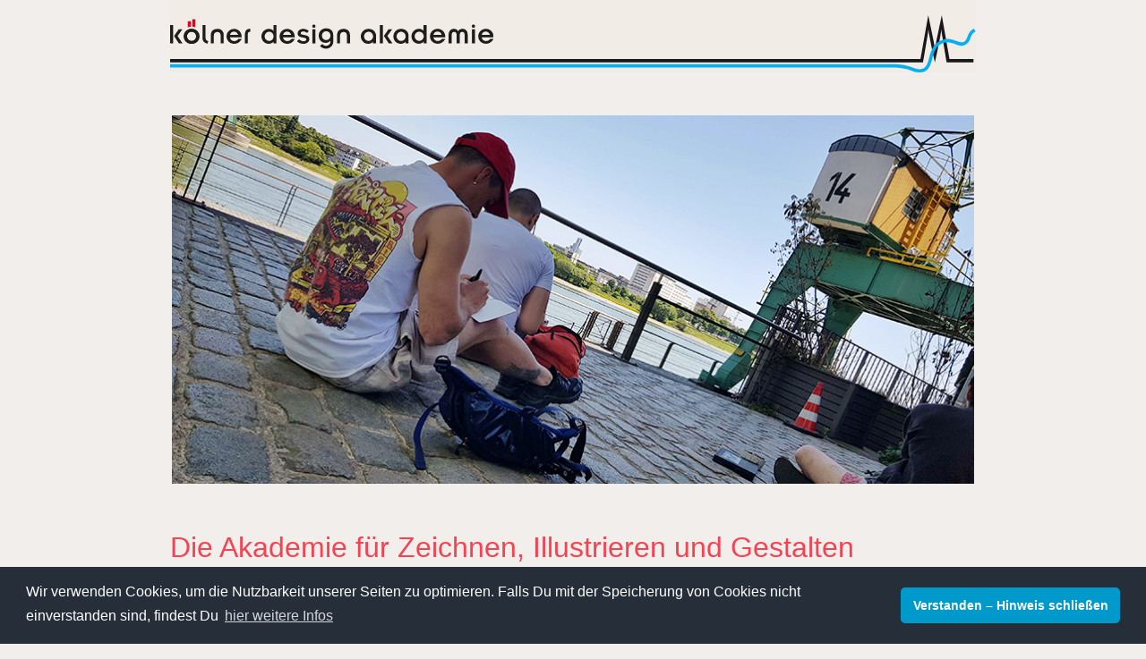

--- FILE ---
content_type: text/html; charset=UTF-8
request_url: https://www.designstudium.com/
body_size: 2376
content:
<!doctype html>
<html lang="de">
<head>
<meta charset="utf-8">
<meta name="viewport" content="width=device-width, initial-scale=1.0">
<meta name="robots" content="noindex, nofollow">
<link rel="stylesheet" href="https://cdn.jsdelivr.net/npm/cookieconsent@3/build/cookieconsent.min.css">
<script src="https://code.jquery.com/jquery-3.6.0.min.js"></script>
<style>
* {
  box-sizing:border-box;
}
:root {
  --scroll-offset: 5.75rem; /* mainNav */
}
body, header, main, figure, footer, div {
  margin:0;
  padding:0;
}
body {
  display:flex;
  flex-direction:column;
  align-items:center;
  background-color:#F2EEEB;
  color:#333;
  font-family:'Roboto', 'Helvetica Neue', 'Helvetica', sans-serif;  
  font-size:1.1rem; /* 17px */
  font-weight:400;
  line-height:1.25;
}
figure a {
  border:none !important;
  outline:none !important;
}
figcaption {
  display:none;
}
header {
  position: sticky;
  width:100vw;
  max-width:900px;
  top: 0;
  z-index: 1000;
  background-color:rgba(241,236,229,.9);
  background-image:url('images/Marke_Koeln_Kommunikationsmuster_blau_long.svg');
	background-repeat:no-repeat;
  background-size:960px;
	background-position:100% 100%;
}
header figure.logo {  
  margin: 1rem 1rem 1rem 0;
}
header figure.logo img {
  display:inline-block;
  width:auto;
  height:44px !important;
  padding-right: .75rem;
}
main {
  display:flex;
  flex-direction: column;
  max-width:960px;
  min-width:320px;
  margin:auto;
}
main * {
    order: 0; /* Standard-Reihenfolge */
}
main h1 {
  margin-bottom:0;
  margin-left:30px;
  font-size:2rem; 
  font-style:normal;
  font-weight:400;
  color: rgb(242,68,82);  
}
a {
  text-decoration:none;
  color:#333;
}
.hero {
    position: relative;
    width: 100%;
    height: auto; /* Hero nimmt die volle Höhe des Viewports ein */
    overflow: hidden;
}
.hero-image {
    width: 100%;
    height: 100%;
    object-fit: cover; /* Das Bild wird so skaliert, dass es den gesamten Container ausfüllt */
    object-position: center; /* Bild zentrieren */
}
/*////FOOTER////*/
footer {
  display:flex;
  align-items:flex-end;
  flex-wrap:wrap;
  justify-content:space-between;
  align-content:space-between;
  max-width:960px;
  width:100vw;
  min-width:320px;
  height:auto;
  margin:2rem auto 0;
  padding-right:30px;
  padding-bottom:3rem;
  padding-left:30px;
  background-color: #F2EEEB /*rgb(238,238,238)*/;
  color:#772233;  
	background-image:url('images/Marke_Koeln_Kommunikationsmuster_Graustufen_long.svg');
	background-repeat:no-repeat;
  background-size:960px;
	background-position:100% 100%;
}
footer h1 {
  display:block;
  column-span:all;
  margin-bottom:.5rem;
  font-size:1rem;
}
footer address {
  margin-top:0;
  font-style:normal;
  font-size:1rem;
}
footer a:link, footer a:visited {
  color:rgb(242,68,82);
}
footer a:hover {
  text-decoration:underline;
}
footer address span {
  display:block;
}
footer address span.postal-code, footer address span.locality {
  display:inline-block;
}
/* Stile für unterschiedliche Bildschirmgrößen */
@media screen and (min-width: 768px) and (max-width: 1023px) { /*max-width:959px*/
  main {
    max-width:640px;
  }
}
@media screen and (max-width: 768px) {
  :root {
    --scroll-offset: 11rem;
  }
  figure.logo{
    padding-left: .5rem;
  }
  figure.logo img:nth-child(2) {
    margin-top: -.75rem;
  }
  figure.logo img:nth-child(3) {
    margin-top: -.75rem;
  }
  main h1 {
    margin-left:0;
    font-size:2rem;
    text-align:center;
  }
  figure {
    justify-content:center !impotant;
  }
  footer div {
    margin: 1rem 0; 
  }
}
</style>
</head>

<body id="top">
<header>
  <figure class="logo">
    <a href="#top"><img src="images/wortmarke-koelner.svg" alt="Kölner Design Akademie Logo – Schriftzug Kölner"><img src="images/wortmarke-design.svg" alt="Kölner Design Akademie Logo – Schriftzug Design"><img src="images/wortmarke-akademie.svg" alt="Kölner Design Akademie Logo – Schriftzug Akademie"></a>
    <figcaption>KDA – Kölner Design Akademie (www.designstudium.com)</figcaption>
  </figure>
</header>
<main>
  <figure style="margin: 3rem 2rem 1.5rem">
    <div class="hero">
      <img class="hero-image" src="images/KDA_Liveunterricht-unterwegs_im_Rheinauhafen-2023.jpg" alt="Studierende der Kölner Design Akademie" title="Illustrationsklasse unterwegs bei Außenstudien im Rheinauhafen 2023" style="width:100%; max-width:900px; height:auto">
    </div>
  </figure>
  <h1 id="Studienangebote">Die Akademie für Zeichnen, Illustrieren und Gestalten</h1>
</main>
<footer>
  <div>
    <h1>Standort</h1>
    <address class="vcard">
     <span class="fn org">KDA – Kölner Design Akademie</span>
     <span class="street-address">Olpener Straße 456</span>
     <span class="postal-code">51109</span>
     <span class="locality">Köln-Merheim</span>
    </address>
    <h1><a href="impressum.php">Impressum</a></h1>
    <h1><a href="datenschutzerklaerung.php">Datenschutzerklärung</a></h1>
  </div>
</footer>
<script src="https://cdn.jsdelivr.net/npm/cookieconsent@3/build/cookieconsent.min.js" data-cfasync="false"></script>
<script>
window.cookieconsent.initialise({
  "palette": {
    "popup": {
      "background": "#252e39"
    },
  "button": {
    "background": "#0099cc"
    }
  },
  "theme": "classic",
  "content": {
    "message": "Wir verwenden Cookies, um die Nutzbarkeit unserer Seiten zu optimieren. Falls Du mit der Speicherung von Cookies nicht einverstanden sind, findest Du",
    "dismiss": "Verstanden – Hinweis schließen",
    "link": "hier weitere Infos",
    "href": "datenschutzerklaerung.php"
  }
});
</script>
</body>
</html>


--- FILE ---
content_type: image/svg+xml
request_url: https://www.designstudium.com/images/wortmarke-akademie.svg
body_size: 2615
content:
<?xml version="1.0" encoding="UTF-8"?>
<svg id="Ebene_1" data-name="Ebene 1" xmlns="http://www.w3.org/2000/svg" version="1.1" viewBox="0 0 265 79">
  <defs>
    <style>
      .cls-1, .cls-3 {
        stroke-width: 0px;
      }
      .cls-1, .cls-3 {
        fill: #1d1d1b;
      }
      .cls-3 {
        fill-rule: evenodd;
      }
    </style>
  </defs>
  <g>
    <path class="cls-3" d="M125.23,58.34v-3.47c-2.06,2.59-5.58,4.23-9.46,4.23-9.35,0-14.76-7.64-14.76-14.99s5.82-14.99,15.05-14.99c4.23,0,7.47,1.82,9.05,4.23l.12-11.93h6.11v36.92h-6.11ZM107.47,44.12c0,5.12,4.12,9.23,9.05,9.23s8.94-4.12,8.94-9.23-4.11-9.23-8.94-9.23-9.05,4.12-9.05,9.23h0Z"/>
    <path class="cls-1" d="M175.19,58.34v-17.81c0-7.23,4.82-11.4,10.41-11.4,4.29,0,7.41,2.06,8.52,5.06,1.23-3,4.35-5.06,8.64-5.06,5.58,0,10.41,4.17,10.41,11.4v17.81h-6.11v-17.75c0-3.41-2.18-5.35-4.7-5.35-2.94,0-5.11,1.76-5.11,6.17v16.93h-6.11v-16.93c0-4.41-2.17-6.17-5.12-6.17-2.53,0-4.7,1.94-4.7,5.35v17.75h-6.11Z"/>
    <polygon class="cls-1" points="37.95 58.28 37.95 46.41 37.95 40.65 37.95 21.36 44.06 21.36 44.06 40.65 44.06 46.41 44.06 58.28 37.95 58.28 37.95 58.28"/>
    <path class="cls-1" d="M46,43.43l9.23-13.45h7.41l-9.64,13.4,10.11,15.05h-7.23s-9.94-14.72-9.87-15h0Z"/>
    <path class="cls-3" d="M89.14,58.48v-3.47c-2.06,2.59-5.58,4.23-9.46,4.23-9.35,0-14.76-7.64-14.76-14.99s5.82-14.99,15.05-14.99c4.23,0,8.28.8,11.57,4.31,2.56,2.74,3.54,6.24,3.72,8.86v16.04h-6.12ZM71.39,44.25c0,5.12,4.12,9.23,9.05,9.23s8.94-4.12,8.94-9.23-4.12-9.23-8.94-9.23-9.05,4.12-9.05,9.23h0Z"/>
    <path class="cls-3" d="M161.73,49.29l6.71.18c-.08.1-4.61,9.64-14.77,9.64s-15.7-7.47-15.7-14.99,5.76-14.99,15.7-14.99c5.94,0,14.76,4.88,14.76,15.99v1.12h-23.63c.35,4.35,4.41,7.47,8.7,7.47,3.29,0,6.11-1.59,8.23-4.41h0ZM144.8,41.18h16.46c-1.29-4.35-4.53-6.64-8.41-6.64s-7.05,2.41-8.05,6.64h0Z"/>
    <path class="cls-3" d="M258.01,49.29l6.71.18c-.08.1-4.61,9.64-14.77,9.64s-15.7-7.47-15.7-14.99,5.76-14.99,15.7-14.99c5.94,0,14.76,4.88,14.76,15.99v1.12h-23.63c.35,4.35,4.41,7.47,8.7,7.47,3.29,0,6.11-1.59,8.23-4.41h0ZM241.08,41.18h16.46c-1.29-4.35-4.53-6.64-8.41-6.64s-7.05,2.41-8.05,6.64h0Z"/>
    <path class="cls-3" d="M24.22,58.48v-3.47c-2.06,2.59-5.59,4.23-9.46,4.23-9.35,0-14.76-7.64-14.76-14.99s5.82-14.99,15.05-14.99c4.23,0,8.28.8,11.57,4.31,2.56,2.74,3.72,6.51,3.72,8.86v16.04h-6.12ZM6.47,44.25c0,5.12,4.12,9.23,9.05,9.23s8.94-4.12,8.94-9.23-4.11-9.23-8.94-9.23-9.05,4.12-9.05,9.23h0Z"/>
    <polygon class="cls-1" points="221.63 58.34 221.63 29.89 227.74 29.89 227.74 58.34 221.63 58.34 221.63 58.34"/>
    <path class="cls-1" d="M221.34,23.86c0-1.81,1.47-3.28,3.28-3.28s3.28,1.47,3.28,3.28-1.47,3.28-3.28,3.28-3.28-1.47-3.28-3.28h0Z"/>
  </g>
</svg>

--- FILE ---
content_type: image/svg+xml
request_url: https://www.designstudium.com/images/wortmarke-koelner.svg
body_size: 2059
content:
<?xml version="1.0" encoding="UTF-8"?>
<svg id="Ebene_1" data-name="Ebene 1" xmlns="http://www.w3.org/2000/svg" version="1.1" viewBox="0 0 162 79">
  <defs>
    <style>
      .cls-1, .cls-2, .cls-3 {
        stroke-width: 0px;
      }
      .cls-1, .cls-3 {
        fill: #1d1d1b;
      }
      .cls-2 {
        fill: #da071f;
      }
      .cls-3 {
        fill-rule: evenodd;
      }
    </style>
  </defs>
  <g>
    <path class="cls-1" d="M65.34,21.56h6.11v25.46c0,3.29.71,4.47,2.53,5.53l3.29,1.88-2.7,4.82c-6.29-3-9.23-5.17-9.23-11.11v-26.57h0Z"/>
    <path class="cls-3" d="M137.52,49.42l6.71.18c-.08.1-4.61,9.64-14.77,9.64s-15.7-7.47-15.7-14.99,5.76-14.99,15.7-14.99c5.94,0,14.76,4.88,14.76,15.99v1.12h-23.63c.35,4.35,4.41,7.47,8.7,7.47,3.29,0,6.11-1.59,8.23-4.41h0ZM120.59,41.31h16.46c-1.29-4.35-4.53-6.64-8.41-6.64s-7.05,2.41-8.05,6.64h0Z"/>
    <polygon class="cls-1" points="0 58.4 0 46.52 0 40.76 0 21.47 6.11 21.47 6.11 40.76 6.11 46.52 6.11 58.4 0 58.4 0 58.4"/>
    <path class="cls-1" d="M8.06,43.55l9.23-13.45h7.41l-9.64,13.4,10.11,15.05h-7.23s-9.94-14.72-9.87-15h0Z"/>
    <path class="cls-1" d="M81.97,58.55l-.04-16.92s.55-5.43,2.58-8.02c3.16-4.02,8.52-4.29,12.4-4.29,6,0,11.05,5,11.05,12.05v17.17h-6.11v-15.81c0-5.17-2.7-7.29-6.76-7.29s-7,2.53-7,7.17v15.93h-6.11Z"/>
    <path class="cls-1" d="M162.11,34.77c-4.7.29-5.53,2.12-5.53,6.53v17.25h-5.76v-18.84c0-6.41,3.23-10.58,9.88-10.58.47,0,.94.06,1.41.12v5.53h0Z"/>
    <path class="cls-3" d="M27.6,44.25c0-7.52,5.76-14.99,15.7-14.99s15.7,7.47,15.7,14.99-5.76,14.99-15.7,14.99-15.7-7.47-15.7-14.99h0ZM34.07,44.25c0,5.12,3.88,9.23,9.23,9.23s9.23-4.11,9.23-9.23-3.88-9.23-9.23-9.23-9.23,4.12-9.23,9.23h0Z"/>
    <path class="cls-3" d="M34.07,44.25c0,5.12,3.88,9.23,9.23,9.23s9.23-4.11,9.23-9.23-3.88-9.23-9.23-9.23-9.23,4.12-9.23,9.23h0ZM27.6,44.25c0-7.52,5.76-14.99,15.7-14.99s15.7,7.47,15.7,14.99-5.76,14.99-15.7,14.99-15.7-7.47-15.7-14.99h0Z"/>
    <path class="cls-2" d="M44.81,24.88v-15h6.13v16.32s-1.09-.54-3.19-.99c-1.94-.42-2.94-.33-2.94-.33h0Z"/>
    <path class="cls-2" d="M35.66,26.45v-12.58h6.13v10.96s-.71-.1-2.84.37c-1.69.37-3.29,1.25-3.29,1.25h0Z"/>
  </g>
</svg>

--- FILE ---
content_type: image/svg+xml
request_url: https://www.designstudium.com/images/Marke_Koeln_Kommunikationsmuster_Graustufen_long.svg
body_size: 1194
content:
<?xml version="1.0" encoding="utf-8"?>
<!-- Generator: Adobe Illustrator 26.5.0, SVG Export Plug-In . SVG Version: 6.00 Build 0)  -->
<svg version="1.1" id="Ebene_1" xmlns="http://www.w3.org/2000/svg" xmlns:xlink="http://www.w3.org/1999/xlink" x="0px" y="0px"
	 viewBox="0 0 960 64" style="enable-background:new 0 0 960 64;" xml:space="preserve">
<style type="text/css">
	.st0{fill:#1A171B;}
	.st1{fill:#BBBDBE;}
</style>
<path class="st0" d="M930.5,49l-8.6-49l-5.2,24.8c-0.6,2.9-1,4.9-1.1,5.4c-1.2,6.4-1.3,8.7-1.3,8.7s-0.1-2.2-1.3-8.7
	c-0.1-0.7-0.6-2.9-1.2-5.9L906.8,0l-8.7,49H0v3.8h901c1-5.9,4.5-26.7,4.8-28.6c1.1-6.4,1.2-9,1.2-9s0.1,2.6,1.3,9
	c0.2,1.3,1.6,8,2.9,14.9c0.5,2.4,2,9.4,3,13.7c1-4.3,2.5-11.4,3-13.7c1.4-6.9,2.7-13.6,2.9-14.9c1.2-6.4,1.3-9,1.3-9s0.1,2.6,1.2,9
	c0.3,1.8,3.8,22.7,4.8,28.6h29.9V49H930.5"/>
<path class="st1" d="M897.4,64c-4.4,0-6.8-0.9-9.5-2c-4-1.6-9-3.6-24.5-3.6H0v-3.7h863.5c16.2,0,21.5,2.2,25.9,3.9
	c2.5,1,4.4,1.8,8.1,1.8c6.5,0,8.2-5,10.4-13.1c1.6-6,3.5-12.7,8.9-16.6c9-6.5,15.8-4,21.2-1.9c3.3,1.2,5.9,2.2,8.3,1.1
	c2.5-1.2,3.3-3.2,4.2-5.7c1.1-3,2.5-6.8,7.3-9.3l1.7,3.3c-3.6,1.9-4.5,4.5-5.6,7.3c-1,2.8-2.2,6-6.1,7.8c-3.9,1.8-7.6,0.4-11.2-1
	c-5.1-1.9-10.4-3.9-17.8,1.5c-4.4,3.1-5.9,9-7.5,14.6c-1.1,3.9-2.1,7.6-4,10.6C905,62.3,901.8,64,897.4,64"/>
</svg>


--- FILE ---
content_type: image/svg+xml
request_url: https://www.designstudium.com/images/wortmarke-design.svg
body_size: 2162
content:
<?xml version="1.0" encoding="UTF-8"?>
<svg id="Ebene_1" data-name="Ebene 1" xmlns="http://www.w3.org/2000/svg" version="1.1" viewBox="0 0 178 79">
  <defs>
    <style>
      .cls-1, .cls-3 {
        stroke-width: 0px;
      }
      .cls-1, .cls-3 {
        fill: #1d1d1b;
      }
      .cls-3 {
        fill-rule: evenodd;
      }
    </style>
  </defs>
  <g>
    <path class="cls-3" d="M24.22,58.47v-3.47c-2.06,2.59-5.58,4.23-9.46,4.23-9.35,0-14.76-7.64-14.76-14.99s5.82-14.99,15.05-14.99c4.23,0,7.47,1.82,9.05,4.23l.12-11.93h6.11v36.92h-6.11ZM6.47,44.24c0,5.12,4.12,9.23,9.05,9.23s8.94-4.11,8.94-9.23-4.12-9.23-8.94-9.23-9.05,4.12-9.05,9.23h0Z"/>
    <path class="cls-1" d="M71.48,54.24l4.17-4.23c2.17,2.35,5.76,4.17,8.94,4.17,3.53,0,5.64-2,5.64-3.59,0-1.88-1.47-2.88-3.7-3.29l-3.47-.65c-8-1.47-10.23-4.06-10.23-8.11,0-4.82,4.06-9.29,11.17-9.29,3.94,0,7.41,1.18,11.29,3.94l-3.47,4.29c-3-2.53-5.64-3.17-7.64-3.17-2.65,0-5.23,1.29-5.23,3.59,0,1.71,1.35,2.59,3.7,3l6.17,1.18c5.06.94,7.52,3.35,7.52,7.58s-3.41,9.58-12.05,9.58c-4.82,0-8.94-1.71-12.82-5h0Z"/>
    <path class="cls-3" d="M121.66,42.72c0,4.94,3.41,8.88,8.58,8.88s8.46-3.94,8.46-8.82-3.82-8.88-8.46-8.88-8.58,3.94-8.58,8.82h0ZM140.37,31.7c2.21,2.17,3.4,3.95,3.68,7.04l.42,4.71v10.74c0,9.41-7.17,14.81-14.87,14.81-3.94,0-8.76-1.65-11.99-5.64l5-3.65c1.18,1.65,3.82,3.53,6.7,3.53,6.23,0,9.41-4.06,9.41-8.41v-1.88c-2.59,2.88-5.53,4.41-9.7,4.41-7.35,0-13.82-5.53-13.82-14.52s6.94-14.7,14.52-14.7c3.82,0,7.52.49,10.65,3.56h0Z"/>
    <path class="cls-3" d="M43.39,41.3h16.46c-1.29-4.35-4.53-6.64-8.41-6.64s-7.05,2.41-8.05,6.64h0ZM60.32,49.42l6.71.18c-.08.1-4.61,9.64-14.77,9.64s-15.7-7.47-15.7-14.99,5.76-14.99,15.7-14.99c5.94,0,14.76,4.88,14.76,15.99v1.12h-23.63c.35,4.35,4.41,7.47,8.7,7.47,3.29,0,6.11-1.59,8.23-4.41h0Z"/>
    <path class="cls-1" d="M152.03,58.54l-.04-16.92s.55-5.43,2.58-8.02c3.16-4.02,8.5-4.45,12.4-4.29,5.99.26,11.05,5,11.05,12.05v17.17h-6.11v-15.81c0-5.17-2.71-7.29-6.76-7.29s-7,2.53-7,7.17v15.93h-6.11Z"/>
    <polygon class="cls-1" points="102.41 58.47 102.41 30.01 108.53 30.01 108.53 58.47 102.41 58.47 102.41 58.47"/>
    <path class="cls-1" d="M102.19,23.86c0-1.81,1.47-3.28,3.28-3.28s3.28,1.47,3.28,3.28-1.47,3.28-3.28,3.28-3.28-1.47-3.28-3.28h0Z"/>
  </g>
</svg>

--- FILE ---
content_type: image/svg+xml
request_url: https://www.designstudium.com/images/Marke_Koeln_Kommunikationsmuster_blau_long.svg
body_size: 1202
content:
<?xml version="1.0" encoding="utf-8"?>
<!-- Generator: Adobe Illustrator 26.5.0, SVG Export Plug-In . SVG Version: 6.00 Build 0)  -->
<svg version="1.1" id="Ebene_1" xmlns="http://www.w3.org/2000/svg" xmlns:xlink="http://www.w3.org/1999/xlink" x="0px" y="0px"
	 viewBox="0 0 960 64" style="enable-background:new 0 0 960 64;" xml:space="preserve">
<style type="text/css">
	.st0{fill:#1A171B;}
	.st1{fill:rgb(5,175,242);}

</style>
<path class="st0" d="M930.5,49l-8.6-49l-5.2,24.8c-0.6,2.9-1,4.9-1.1,5.4c-1.2,6.4-1.3,8.7-1.3,8.7s-0.1-2.2-1.3-8.7
	c-0.1-0.7-0.6-2.9-1.2-5.9L906.8,0l-8.7,49H0v3.8h901c1-5.9,4.5-26.7,4.8-28.6c1.1-6.4,1.2-9,1.2-9s0.1,2.6,1.3,9
	c0.2,1.3,1.6,8,2.9,14.9c0.5,2.4,2,9.4,3,13.7c1-4.3,2.5-11.4,3-13.7c1.4-6.9,2.7-13.6,2.9-14.9c1.2-6.4,1.3-9,1.3-9s0.1,2.6,1.2,9
	c0.3,1.8,3.8,22.7,4.8,28.6h29.9V49H930.5"/>
<path class="st1" d="M897.4,64c-4.4,0-6.8-0.9-9.5-2c-4-1.6-9-3.6-24.5-3.6H0v-3.7h863.5c16.2,0,21.5,2.2,25.9,3.9
	c2.5,1,4.4,1.8,8.1,1.8c6.5,0,8.2-5,10.4-13.1c1.6-6,3.5-12.7,8.9-16.6c9-6.5,15.8-4,21.2-1.9c3.3,1.2,5.9,2.2,8.3,1.1
	c2.5-1.2,3.3-3.2,4.2-5.7c1.1-3,2.5-6.8,7.3-9.3l1.7,3.3c-3.6,1.9-4.5,4.5-5.6,7.3c-1,2.8-2.2,6-6.1,7.8c-3.9,1.8-7.6,0.4-11.2-1
	c-5.1-1.9-10.4-3.9-17.8,1.5c-4.4,3.1-5.9,9-7.5,14.6c-1.1,3.9-2.1,7.6-4,10.6C905,62.3,901.8,64,897.4,64"/>
</svg>
